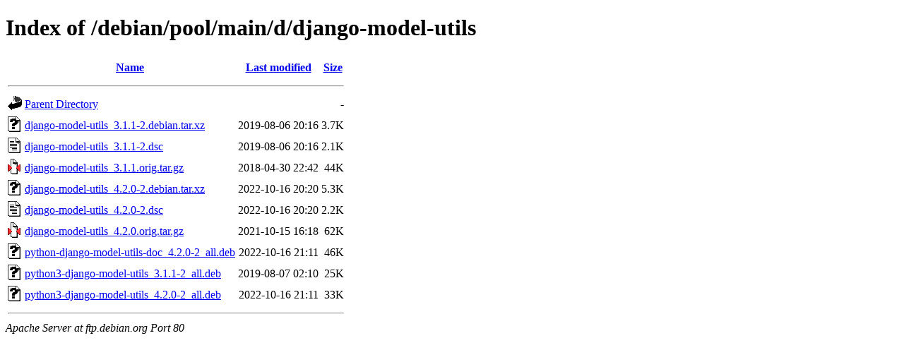

--- FILE ---
content_type: text/html;charset=UTF-8
request_url: https://ftp.debian.org/debian/pool/main/d/django-model-utils/
body_size: 464
content:
<!DOCTYPE HTML PUBLIC "-//W3C//DTD HTML 4.01//EN" "http://www.w3.org/TR/html4/strict.dtd">
<html>
 <head>
  <title>Index of /debian/pool/main/d/django-model-utils</title>
 </head>
 <body>
<h1>Index of /debian/pool/main/d/django-model-utils</h1>
  <table>
   <tr><th valign="top"><img src="/icons/blank.gif" alt="[ICO]"></th><th><a href="?C=N;O=D">Name</a></th><th><a href="?C=M;O=A">Last modified</a></th><th><a href="?C=S;O=A">Size</a></th></tr>
   <tr><th colspan="4"><hr></th></tr>
<tr><td valign="top"><img src="/icons/back.gif" alt="[PARENTDIR]"></td><td><a href="/debian/pool/main/d/">Parent Directory</a></td><td>&nbsp;</td><td align="right">  - </td></tr>
<tr><td valign="top"><img src="/icons/unknown.gif" alt="[   ]"></td><td><a href="django-model-utils_3.1.1-2.debian.tar.xz">django-model-utils_3.1.1-2.debian.tar.xz</a></td><td align="right">2019-08-06 20:16  </td><td align="right">3.7K</td></tr>
<tr><td valign="top"><img src="/icons/text.gif" alt="[TXT]"></td><td><a href="django-model-utils_3.1.1-2.dsc">django-model-utils_3.1.1-2.dsc</a></td><td align="right">2019-08-06 20:16  </td><td align="right">2.1K</td></tr>
<tr><td valign="top"><img src="/icons/compressed.gif" alt="[   ]"></td><td><a href="django-model-utils_3.1.1.orig.tar.gz">django-model-utils_3.1.1.orig.tar.gz</a></td><td align="right">2018-04-30 22:42  </td><td align="right"> 44K</td></tr>
<tr><td valign="top"><img src="/icons/unknown.gif" alt="[   ]"></td><td><a href="django-model-utils_4.2.0-2.debian.tar.xz">django-model-utils_4.2.0-2.debian.tar.xz</a></td><td align="right">2022-10-16 20:20  </td><td align="right">5.3K</td></tr>
<tr><td valign="top"><img src="/icons/text.gif" alt="[TXT]"></td><td><a href="django-model-utils_4.2.0-2.dsc">django-model-utils_4.2.0-2.dsc</a></td><td align="right">2022-10-16 20:20  </td><td align="right">2.2K</td></tr>
<tr><td valign="top"><img src="/icons/compressed.gif" alt="[   ]"></td><td><a href="django-model-utils_4.2.0.orig.tar.gz">django-model-utils_4.2.0.orig.tar.gz</a></td><td align="right">2021-10-15 16:18  </td><td align="right"> 62K</td></tr>
<tr><td valign="top"><img src="/icons/unknown.gif" alt="[   ]"></td><td><a href="python-django-model-utils-doc_4.2.0-2_all.deb">python-django-model-utils-doc_4.2.0-2_all.deb</a></td><td align="right">2022-10-16 21:11  </td><td align="right"> 46K</td></tr>
<tr><td valign="top"><img src="/icons/unknown.gif" alt="[   ]"></td><td><a href="python3-django-model-utils_3.1.1-2_all.deb">python3-django-model-utils_3.1.1-2_all.deb</a></td><td align="right">2019-08-07 02:10  </td><td align="right"> 25K</td></tr>
<tr><td valign="top"><img src="/icons/unknown.gif" alt="[   ]"></td><td><a href="python3-django-model-utils_4.2.0-2_all.deb">python3-django-model-utils_4.2.0-2_all.deb</a></td><td align="right">2022-10-16 21:11  </td><td align="right"> 33K</td></tr>
   <tr><th colspan="4"><hr></th></tr>
</table>
<address>Apache Server at ftp.debian.org Port 80</address>
</body></html>
